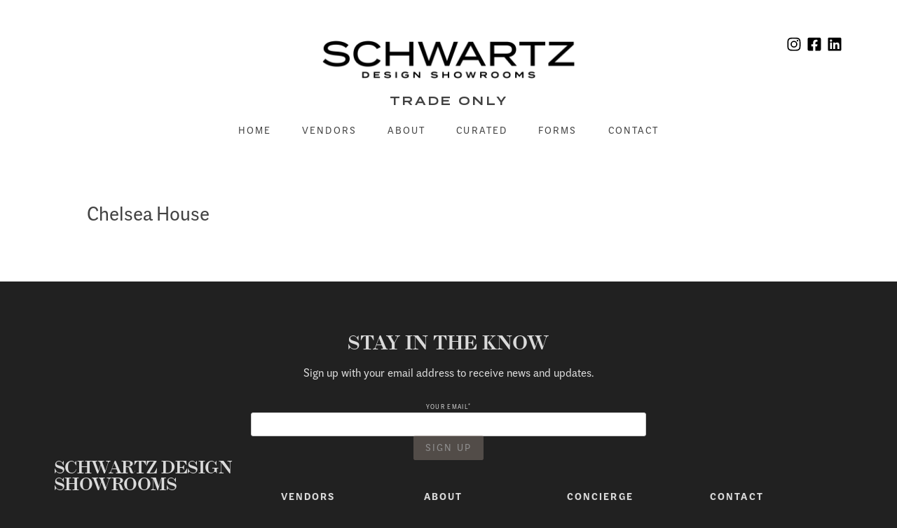

--- FILE ---
content_type: text/html; charset=UTF-8
request_url: https://schwartzdesignshowroom.com/vendors/chelsea-house/
body_size: 8424
content:
<!doctype html>
<html lang="en-US">

<head>
	<meta charset="UTF-8">
	<meta name="viewport" content="width=device-width, initial-scale=1">

	<link rel="apple-touch-icon" sizes="180x180" href="/favicons/apple-touch-icon.png">
	<link rel="icon" type="image/png" sizes="32x32" href="/favicons/favicon-32x32.png">
	<link rel="icon" type="image/png" sizes="16x16" href="/favicons/favicon-16x16.png">
	<link rel="manifest" href="/favicons/site.webmanifest">
	<link rel="mask-icon" href="/favicons/safari-pinned-tab.svg" color="#b5ada5">
	<meta name="msapplication-TileColor" content="#b5ada5">
	<meta name="msapplication-TileImage" content="/favicons/mstile-144x144.png">
	<meta name="theme-color" content="#ffffff">

	<link rel="profile" href="https://gmpg.org/xfn/11">

	<meta name='robots' content='index, follow, max-image-preview:large, max-snippet:-1, max-video-preview:-1' />

	<!-- This site is optimized with the Yoast SEO plugin v23.5 - https://yoast.com/wordpress/plugins/seo/ -->
	<title>Chelsea House - Schwartz Design Showrooms</title>
	<link rel="canonical" href="https://schwartzdesignshowroom.com/vendors/chelsea-house/" />
	<meta property="og:locale" content="en_US" />
	<meta property="og:type" content="article" />
	<meta property="og:title" content="Chelsea House - Schwartz Design Showrooms" />
	<meta property="og:url" content="https://schwartzdesignshowroom.com/vendors/chelsea-house/" />
	<meta property="og:site_name" content="Schwartz Design Showrooms" />
	<meta property="article:publisher" content="https://www.facebook.com/S-D-Showroom-1014942115291571/" />
	<meta property="article:modified_time" content="2025-07-30T19:33:37+00:00" />
	<script type="application/ld+json" class="yoast-schema-graph">{"@context":"https://schema.org","@graph":[{"@type":"WebPage","@id":"https://schwartzdesignshowroom.com/vendors/chelsea-house/","url":"https://schwartzdesignshowroom.com/vendors/chelsea-house/","name":"Chelsea House - Schwartz Design Showrooms","isPartOf":{"@id":"https://schwartzdesignshowroom.com/#website"},"datePublished":"2023-02-24T21:04:23+00:00","dateModified":"2025-07-30T19:33:37+00:00","breadcrumb":{"@id":"https://schwartzdesignshowroom.com/vendors/chelsea-house/#breadcrumb"},"inLanguage":"en-US","potentialAction":[{"@type":"ReadAction","target":["https://schwartzdesignshowroom.com/vendors/chelsea-house/"]}]},{"@type":"BreadcrumbList","@id":"https://schwartzdesignshowroom.com/vendors/chelsea-house/#breadcrumb","itemListElement":[{"@type":"ListItem","position":1,"name":"Home","item":"https://schwartzdesignshowroom.com/"},{"@type":"ListItem","position":2,"name":"Chelsea House"}]},{"@type":"WebSite","@id":"https://schwartzdesignshowroom.com/#website","url":"https://schwartzdesignshowroom.com/","name":"Schwartz Design Showrooms","description":"","publisher":{"@id":"https://schwartzdesignshowroom.com/#organization"},"potentialAction":[{"@type":"SearchAction","target":{"@type":"EntryPoint","urlTemplate":"https://schwartzdesignshowroom.com/?s={search_term_string}"},"query-input":{"@type":"PropertyValueSpecification","valueRequired":true,"valueName":"search_term_string"}}],"inLanguage":"en-US"},{"@type":"Organization","@id":"https://schwartzdesignshowroom.com/#organization","name":"Schwartz Design Showrooms","url":"https://schwartzdesignshowroom.com/","logo":{"@type":"ImageObject","inLanguage":"en-US","@id":"https://schwartzdesignshowroom.com/#/schema/logo/image/","url":"https://schwartzdesignshowroom.com/site/wp-content/uploads/2021/12/schwartz-design-showroom-logo-black.png","contentUrl":"https://schwartzdesignshowroom.com/site/wp-content/uploads/2021/12/schwartz-design-showroom-logo-black.png","width":1960,"height":357,"caption":"Schwartz Design Showrooms"},"image":{"@id":"https://schwartzdesignshowroom.com/#/schema/logo/image/"},"sameAs":["https://www.facebook.com/S-D-Showroom-1014942115291571/","http://instagram.com/schwartzdesignshowroom","https://linkedin.com/company/schwartzdesignshowroom"]}]}</script>
	<!-- / Yoast SEO plugin. -->


<link rel='dns-prefetch' href='//unpkg.com' />
<link rel='dns-prefetch' href='//www.googletagmanager.com' />
<link rel="alternate" type="application/rss+xml" title="Schwartz Design Showrooms &raquo; Feed" href="https://schwartzdesignshowroom.com/feed/" />
<link rel="alternate" type="application/rss+xml" title="Schwartz Design Showrooms &raquo; Comments Feed" href="https://schwartzdesignshowroom.com/comments/feed/" />
<script>
window._wpemojiSettings = {"baseUrl":"https:\/\/s.w.org\/images\/core\/emoji\/14.0.0\/72x72\/","ext":".png","svgUrl":"https:\/\/s.w.org\/images\/core\/emoji\/14.0.0\/svg\/","svgExt":".svg","source":{"concatemoji":"https:\/\/schwartzdesignshowroom.com\/site\/wp-includes\/js\/wp-emoji-release.min.js?ver=6.4.7"}};
/*! This file is auto-generated */
!function(i,n){var o,s,e;function c(e){try{var t={supportTests:e,timestamp:(new Date).valueOf()};sessionStorage.setItem(o,JSON.stringify(t))}catch(e){}}function p(e,t,n){e.clearRect(0,0,e.canvas.width,e.canvas.height),e.fillText(t,0,0);var t=new Uint32Array(e.getImageData(0,0,e.canvas.width,e.canvas.height).data),r=(e.clearRect(0,0,e.canvas.width,e.canvas.height),e.fillText(n,0,0),new Uint32Array(e.getImageData(0,0,e.canvas.width,e.canvas.height).data));return t.every(function(e,t){return e===r[t]})}function u(e,t,n){switch(t){case"flag":return n(e,"\ud83c\udff3\ufe0f\u200d\u26a7\ufe0f","\ud83c\udff3\ufe0f\u200b\u26a7\ufe0f")?!1:!n(e,"\ud83c\uddfa\ud83c\uddf3","\ud83c\uddfa\u200b\ud83c\uddf3")&&!n(e,"\ud83c\udff4\udb40\udc67\udb40\udc62\udb40\udc65\udb40\udc6e\udb40\udc67\udb40\udc7f","\ud83c\udff4\u200b\udb40\udc67\u200b\udb40\udc62\u200b\udb40\udc65\u200b\udb40\udc6e\u200b\udb40\udc67\u200b\udb40\udc7f");case"emoji":return!n(e,"\ud83e\udef1\ud83c\udffb\u200d\ud83e\udef2\ud83c\udfff","\ud83e\udef1\ud83c\udffb\u200b\ud83e\udef2\ud83c\udfff")}return!1}function f(e,t,n){var r="undefined"!=typeof WorkerGlobalScope&&self instanceof WorkerGlobalScope?new OffscreenCanvas(300,150):i.createElement("canvas"),a=r.getContext("2d",{willReadFrequently:!0}),o=(a.textBaseline="top",a.font="600 32px Arial",{});return e.forEach(function(e){o[e]=t(a,e,n)}),o}function t(e){var t=i.createElement("script");t.src=e,t.defer=!0,i.head.appendChild(t)}"undefined"!=typeof Promise&&(o="wpEmojiSettingsSupports",s=["flag","emoji"],n.supports={everything:!0,everythingExceptFlag:!0},e=new Promise(function(e){i.addEventListener("DOMContentLoaded",e,{once:!0})}),new Promise(function(t){var n=function(){try{var e=JSON.parse(sessionStorage.getItem(o));if("object"==typeof e&&"number"==typeof e.timestamp&&(new Date).valueOf()<e.timestamp+604800&&"object"==typeof e.supportTests)return e.supportTests}catch(e){}return null}();if(!n){if("undefined"!=typeof Worker&&"undefined"!=typeof OffscreenCanvas&&"undefined"!=typeof URL&&URL.createObjectURL&&"undefined"!=typeof Blob)try{var e="postMessage("+f.toString()+"("+[JSON.stringify(s),u.toString(),p.toString()].join(",")+"));",r=new Blob([e],{type:"text/javascript"}),a=new Worker(URL.createObjectURL(r),{name:"wpTestEmojiSupports"});return void(a.onmessage=function(e){c(n=e.data),a.terminate(),t(n)})}catch(e){}c(n=f(s,u,p))}t(n)}).then(function(e){for(var t in e)n.supports[t]=e[t],n.supports.everything=n.supports.everything&&n.supports[t],"flag"!==t&&(n.supports.everythingExceptFlag=n.supports.everythingExceptFlag&&n.supports[t]);n.supports.everythingExceptFlag=n.supports.everythingExceptFlag&&!n.supports.flag,n.DOMReady=!1,n.readyCallback=function(){n.DOMReady=!0}}).then(function(){return e}).then(function(){var e;n.supports.everything||(n.readyCallback(),(e=n.source||{}).concatemoji?t(e.concatemoji):e.wpemoji&&e.twemoji&&(t(e.twemoji),t(e.wpemoji)))}))}((window,document),window._wpemojiSettings);
</script>
<style id='wp-emoji-styles-inline-css'>

	img.wp-smiley, img.emoji {
		display: inline !important;
		border: none !important;
		box-shadow: none !important;
		height: 1em !important;
		width: 1em !important;
		margin: 0 0.07em !important;
		vertical-align: -0.1em !important;
		background: none !important;
		padding: 0 !important;
	}
</style>
<link rel='stylesheet' id='wp-block-library-css' href='https://schwartzdesignshowroom.com/site/wp-includes/css/dist/block-library/style.min.css?ver=6.4.7' media='all' />
<style id='classic-theme-styles-inline-css'>
/*! This file is auto-generated */
.wp-block-button__link{color:#fff;background-color:#32373c;border-radius:9999px;box-shadow:none;text-decoration:none;padding:calc(.667em + 2px) calc(1.333em + 2px);font-size:1.125em}.wp-block-file__button{background:#32373c;color:#fff;text-decoration:none}
</style>
<style id='global-styles-inline-css'>
body{--wp--preset--color--black: #000000;--wp--preset--color--cyan-bluish-gray: #abb8c3;--wp--preset--color--white: #ffffff;--wp--preset--color--pale-pink: #f78da7;--wp--preset--color--vivid-red: #cf2e2e;--wp--preset--color--luminous-vivid-orange: #ff6900;--wp--preset--color--luminous-vivid-amber: #fcb900;--wp--preset--color--light-green-cyan: #7bdcb5;--wp--preset--color--vivid-green-cyan: #00d084;--wp--preset--color--pale-cyan-blue: #8ed1fc;--wp--preset--color--vivid-cyan-blue: #0693e3;--wp--preset--color--vivid-purple: #9b51e0;--wp--preset--gradient--vivid-cyan-blue-to-vivid-purple: linear-gradient(135deg,rgba(6,147,227,1) 0%,rgb(155,81,224) 100%);--wp--preset--gradient--light-green-cyan-to-vivid-green-cyan: linear-gradient(135deg,rgb(122,220,180) 0%,rgb(0,208,130) 100%);--wp--preset--gradient--luminous-vivid-amber-to-luminous-vivid-orange: linear-gradient(135deg,rgba(252,185,0,1) 0%,rgba(255,105,0,1) 100%);--wp--preset--gradient--luminous-vivid-orange-to-vivid-red: linear-gradient(135deg,rgba(255,105,0,1) 0%,rgb(207,46,46) 100%);--wp--preset--gradient--very-light-gray-to-cyan-bluish-gray: linear-gradient(135deg,rgb(238,238,238) 0%,rgb(169,184,195) 100%);--wp--preset--gradient--cool-to-warm-spectrum: linear-gradient(135deg,rgb(74,234,220) 0%,rgb(151,120,209) 20%,rgb(207,42,186) 40%,rgb(238,44,130) 60%,rgb(251,105,98) 80%,rgb(254,248,76) 100%);--wp--preset--gradient--blush-light-purple: linear-gradient(135deg,rgb(255,206,236) 0%,rgb(152,150,240) 100%);--wp--preset--gradient--blush-bordeaux: linear-gradient(135deg,rgb(254,205,165) 0%,rgb(254,45,45) 50%,rgb(107,0,62) 100%);--wp--preset--gradient--luminous-dusk: linear-gradient(135deg,rgb(255,203,112) 0%,rgb(199,81,192) 50%,rgb(65,88,208) 100%);--wp--preset--gradient--pale-ocean: linear-gradient(135deg,rgb(255,245,203) 0%,rgb(182,227,212) 50%,rgb(51,167,181) 100%);--wp--preset--gradient--electric-grass: linear-gradient(135deg,rgb(202,248,128) 0%,rgb(113,206,126) 100%);--wp--preset--gradient--midnight: linear-gradient(135deg,rgb(2,3,129) 0%,rgb(40,116,252) 100%);--wp--preset--font-size--small: 13px;--wp--preset--font-size--medium: 20px;--wp--preset--font-size--large: 36px;--wp--preset--font-size--x-large: 42px;--wp--preset--spacing--20: 0.44rem;--wp--preset--spacing--30: 0.67rem;--wp--preset--spacing--40: 1rem;--wp--preset--spacing--50: 1.5rem;--wp--preset--spacing--60: 2.25rem;--wp--preset--spacing--70: 3.38rem;--wp--preset--spacing--80: 5.06rem;--wp--preset--shadow--natural: 6px 6px 9px rgba(0, 0, 0, 0.2);--wp--preset--shadow--deep: 12px 12px 50px rgba(0, 0, 0, 0.4);--wp--preset--shadow--sharp: 6px 6px 0px rgba(0, 0, 0, 0.2);--wp--preset--shadow--outlined: 6px 6px 0px -3px rgba(255, 255, 255, 1), 6px 6px rgba(0, 0, 0, 1);--wp--preset--shadow--crisp: 6px 6px 0px rgba(0, 0, 0, 1);}:where(.is-layout-flex){gap: 0.5em;}:where(.is-layout-grid){gap: 0.5em;}body .is-layout-flow > .alignleft{float: left;margin-inline-start: 0;margin-inline-end: 2em;}body .is-layout-flow > .alignright{float: right;margin-inline-start: 2em;margin-inline-end: 0;}body .is-layout-flow > .aligncenter{margin-left: auto !important;margin-right: auto !important;}body .is-layout-constrained > .alignleft{float: left;margin-inline-start: 0;margin-inline-end: 2em;}body .is-layout-constrained > .alignright{float: right;margin-inline-start: 2em;margin-inline-end: 0;}body .is-layout-constrained > .aligncenter{margin-left: auto !important;margin-right: auto !important;}body .is-layout-constrained > :where(:not(.alignleft):not(.alignright):not(.alignfull)){max-width: var(--wp--style--global--content-size);margin-left: auto !important;margin-right: auto !important;}body .is-layout-constrained > .alignwide{max-width: var(--wp--style--global--wide-size);}body .is-layout-flex{display: flex;}body .is-layout-flex{flex-wrap: wrap;align-items: center;}body .is-layout-flex > *{margin: 0;}body .is-layout-grid{display: grid;}body .is-layout-grid > *{margin: 0;}:where(.wp-block-columns.is-layout-flex){gap: 2em;}:where(.wp-block-columns.is-layout-grid){gap: 2em;}:where(.wp-block-post-template.is-layout-flex){gap: 1.25em;}:where(.wp-block-post-template.is-layout-grid){gap: 1.25em;}.has-black-color{color: var(--wp--preset--color--black) !important;}.has-cyan-bluish-gray-color{color: var(--wp--preset--color--cyan-bluish-gray) !important;}.has-white-color{color: var(--wp--preset--color--white) !important;}.has-pale-pink-color{color: var(--wp--preset--color--pale-pink) !important;}.has-vivid-red-color{color: var(--wp--preset--color--vivid-red) !important;}.has-luminous-vivid-orange-color{color: var(--wp--preset--color--luminous-vivid-orange) !important;}.has-luminous-vivid-amber-color{color: var(--wp--preset--color--luminous-vivid-amber) !important;}.has-light-green-cyan-color{color: var(--wp--preset--color--light-green-cyan) !important;}.has-vivid-green-cyan-color{color: var(--wp--preset--color--vivid-green-cyan) !important;}.has-pale-cyan-blue-color{color: var(--wp--preset--color--pale-cyan-blue) !important;}.has-vivid-cyan-blue-color{color: var(--wp--preset--color--vivid-cyan-blue) !important;}.has-vivid-purple-color{color: var(--wp--preset--color--vivid-purple) !important;}.has-black-background-color{background-color: var(--wp--preset--color--black) !important;}.has-cyan-bluish-gray-background-color{background-color: var(--wp--preset--color--cyan-bluish-gray) !important;}.has-white-background-color{background-color: var(--wp--preset--color--white) !important;}.has-pale-pink-background-color{background-color: var(--wp--preset--color--pale-pink) !important;}.has-vivid-red-background-color{background-color: var(--wp--preset--color--vivid-red) !important;}.has-luminous-vivid-orange-background-color{background-color: var(--wp--preset--color--luminous-vivid-orange) !important;}.has-luminous-vivid-amber-background-color{background-color: var(--wp--preset--color--luminous-vivid-amber) !important;}.has-light-green-cyan-background-color{background-color: var(--wp--preset--color--light-green-cyan) !important;}.has-vivid-green-cyan-background-color{background-color: var(--wp--preset--color--vivid-green-cyan) !important;}.has-pale-cyan-blue-background-color{background-color: var(--wp--preset--color--pale-cyan-blue) !important;}.has-vivid-cyan-blue-background-color{background-color: var(--wp--preset--color--vivid-cyan-blue) !important;}.has-vivid-purple-background-color{background-color: var(--wp--preset--color--vivid-purple) !important;}.has-black-border-color{border-color: var(--wp--preset--color--black) !important;}.has-cyan-bluish-gray-border-color{border-color: var(--wp--preset--color--cyan-bluish-gray) !important;}.has-white-border-color{border-color: var(--wp--preset--color--white) !important;}.has-pale-pink-border-color{border-color: var(--wp--preset--color--pale-pink) !important;}.has-vivid-red-border-color{border-color: var(--wp--preset--color--vivid-red) !important;}.has-luminous-vivid-orange-border-color{border-color: var(--wp--preset--color--luminous-vivid-orange) !important;}.has-luminous-vivid-amber-border-color{border-color: var(--wp--preset--color--luminous-vivid-amber) !important;}.has-light-green-cyan-border-color{border-color: var(--wp--preset--color--light-green-cyan) !important;}.has-vivid-green-cyan-border-color{border-color: var(--wp--preset--color--vivid-green-cyan) !important;}.has-pale-cyan-blue-border-color{border-color: var(--wp--preset--color--pale-cyan-blue) !important;}.has-vivid-cyan-blue-border-color{border-color: var(--wp--preset--color--vivid-cyan-blue) !important;}.has-vivid-purple-border-color{border-color: var(--wp--preset--color--vivid-purple) !important;}.has-vivid-cyan-blue-to-vivid-purple-gradient-background{background: var(--wp--preset--gradient--vivid-cyan-blue-to-vivid-purple) !important;}.has-light-green-cyan-to-vivid-green-cyan-gradient-background{background: var(--wp--preset--gradient--light-green-cyan-to-vivid-green-cyan) !important;}.has-luminous-vivid-amber-to-luminous-vivid-orange-gradient-background{background: var(--wp--preset--gradient--luminous-vivid-amber-to-luminous-vivid-orange) !important;}.has-luminous-vivid-orange-to-vivid-red-gradient-background{background: var(--wp--preset--gradient--luminous-vivid-orange-to-vivid-red) !important;}.has-very-light-gray-to-cyan-bluish-gray-gradient-background{background: var(--wp--preset--gradient--very-light-gray-to-cyan-bluish-gray) !important;}.has-cool-to-warm-spectrum-gradient-background{background: var(--wp--preset--gradient--cool-to-warm-spectrum) !important;}.has-blush-light-purple-gradient-background{background: var(--wp--preset--gradient--blush-light-purple) !important;}.has-blush-bordeaux-gradient-background{background: var(--wp--preset--gradient--blush-bordeaux) !important;}.has-luminous-dusk-gradient-background{background: var(--wp--preset--gradient--luminous-dusk) !important;}.has-pale-ocean-gradient-background{background: var(--wp--preset--gradient--pale-ocean) !important;}.has-electric-grass-gradient-background{background: var(--wp--preset--gradient--electric-grass) !important;}.has-midnight-gradient-background{background: var(--wp--preset--gradient--midnight) !important;}.has-small-font-size{font-size: var(--wp--preset--font-size--small) !important;}.has-medium-font-size{font-size: var(--wp--preset--font-size--medium) !important;}.has-large-font-size{font-size: var(--wp--preset--font-size--large) !important;}.has-x-large-font-size{font-size: var(--wp--preset--font-size--x-large) !important;}
.wp-block-navigation a:where(:not(.wp-element-button)){color: inherit;}
:where(.wp-block-post-template.is-layout-flex){gap: 1.25em;}:where(.wp-block-post-template.is-layout-grid){gap: 1.25em;}
:where(.wp-block-columns.is-layout-flex){gap: 2em;}:where(.wp-block-columns.is-layout-grid){gap: 2em;}
.wp-block-pullquote{font-size: 1.5em;line-height: 1.6;}
</style>
<link rel='stylesheet' id='contact-form-7-css' href='https://schwartzdesignshowroom.com/site/wp-content/plugins/contact-form-7/includes/css/styles.css?ver=5.9.8' media='all' />
<link rel='stylesheet' id='sdshowroom-style-css' href='https://schwartzdesignshowroom.com/site/wp-content/themes/sds-wp_theme/style.css?ver=1.72' media='all' />
<link rel='stylesheet' id='cloudinary-style-css' href='https://unpkg.com/cloudinary-video-player/dist/cld-video-player.min.css?ver=6.4.7' media='all' />

<!-- Google tag (gtag.js) snippet added by Site Kit -->
<!-- Google Analytics snippet added by Site Kit -->
<script src="https://www.googletagmanager.com/gtag/js?id=GT-NM2C8JJV" id="google_gtagjs-js" async></script>
<script id="google_gtagjs-js-after">
window.dataLayer = window.dataLayer || [];function gtag(){dataLayer.push(arguments);}
gtag("set","linker",{"domains":["schwartzdesignshowroom.com"]});
gtag("js", new Date());
gtag("set", "developer_id.dZTNiMT", true);
gtag("config", "GT-NM2C8JJV");
 window._googlesitekit = window._googlesitekit || {}; window._googlesitekit.throttledEvents = []; window._googlesitekit.gtagEvent = (name, data) => { var key = JSON.stringify( { name, data } ); if ( !! window._googlesitekit.throttledEvents[ key ] ) { return; } window._googlesitekit.throttledEvents[ key ] = true; setTimeout( () => { delete window._googlesitekit.throttledEvents[ key ]; }, 5 ); gtag( "event", name, { ...data, event_source: "site-kit" } ); };
</script>
<link rel="https://api.w.org/" href="https://schwartzdesignshowroom.com/wp-json/" /><link rel="alternate" type="application/json" href="https://schwartzdesignshowroom.com/wp-json/wp/v2/sds_vendors/568" /><link rel="EditURI" type="application/rsd+xml" title="RSD" href="https://schwartzdesignshowroom.com/site/xmlrpc.php?rsd" />
<meta name="generator" content="WordPress 6.4.7" />
<link rel='shortlink' href='https://schwartzdesignshowroom.com/?p=568' />
<link rel="alternate" type="application/json+oembed" href="https://schwartzdesignshowroom.com/wp-json/oembed/1.0/embed?url=https%3A%2F%2Fschwartzdesignshowroom.com%2Fvendors%2Fchelsea-house%2F" />
<link rel="alternate" type="text/xml+oembed" href="https://schwartzdesignshowroom.com/wp-json/oembed/1.0/embed?url=https%3A%2F%2Fschwartzdesignshowroom.com%2Fvendors%2Fchelsea-house%2F&#038;format=xml" />
<meta name="generator" content="Site Kit by Google 1.163.0" /><!-- Instagram Feed CSS -->
<style type="text/css">
#sb_instagram { height: auto; }
.sb_instagram_header { display: none; }
#sbi_load { display: none; }
</style>
</head>

<body class="sds_vendors-template-default single single-sds_vendors postid-568 wp-custom-logo no-sidebar">


<div id="page" class="site">
	<a class="skip-link screen-reader-text" href="#primary">Skip to content</a>

	<header id="masthead" class="site-header">
		<a href="https://schwartzdesignshowroom.com/" class="custom-logo-link" rel="home"><img width="1960" height="357" src="https://schwartzdesignshowroom.com/site/wp-content/uploads/2021/12/schwartz-design-showroom-logo-black.png" class="custom-logo" alt="Schwartz Design Showroom logo" decoding="async" fetchpriority="high" srcset="https://schwartzdesignshowroom.com/site/wp-content/uploads/2021/12/schwartz-design-showroom-logo-black.png 1960w, https://schwartzdesignshowroom.com/site/wp-content/uploads/2021/12/schwartz-design-showroom-logo-black-300x55.png 300w, https://schwartzdesignshowroom.com/site/wp-content/uploads/2021/12/schwartz-design-showroom-logo-black-1024x187.png 1024w, https://schwartzdesignshowroom.com/site/wp-content/uploads/2021/12/schwartz-design-showroom-logo-black-120x22.png 120w, https://schwartzdesignshowroom.com/site/wp-content/uploads/2021/12/schwartz-design-showroom-logo-black-768x140.png 768w, https://schwartzdesignshowroom.com/site/wp-content/uploads/2021/12/schwartz-design-showroom-logo-black-1536x280.png 1536w" sizes="(max-width: 1960px) 100vw, 1960px" /></a>		<p class="trade-only">Trade only</p>

		
		<div class="social-links">
    <ul class="social-links-list">
        <li>
            <a title="Schwartz Design Showroom on Instagram" href="https://www.instagram.com/schwartzdesignshowroom" target="_blank">
                <svg role="img" aria-label="the Instagram icon">
                    <use xlink:href="https://schwartzdesignshowroom.com/site/wp-content/themes/sds-wp_theme/inc/images/sds-sprites-social.svg#instagram"></use>
                </svg>
            </a>
        </li>

        <li>
            <a title="Schwartz Design Showroom on Facebook" href="https://www.facebook.com/S-D-Showroom-1014942115291571/" target="_blank">
                <svg role="img" aria-label="the Facebook icon">
                    <use xlink:href="https://schwartzdesignshowroom.com/site/wp-content/themes/sds-wp_theme/inc/images/sds-sprites-social.svg#facebook"></use>
                </svg>
            </a>
        </li>

        <li>
            <a title="Schwartz Design Showroom on LinkedIn" href="https://linkedin.com/company/schwartzdesignshowroom" target="_blank">
                <svg role="img" aria-label="the LinkedIn icon">
                    <title>Schwartz Design Showroom on LinkedIn</title>
                    <use xlink:href="https://schwartzdesignshowroom.com/site/wp-content/themes/sds-wp_theme/inc/images/sds-sprites-social.svg#linkedin"></use>
                </svg>
            </a>
        </li>
    </ul>
</div>
		<div id="site-navigation" class="state">
    <button class="menu-toggle" aria-controls="main-nav" aria-expanded="false">
        <i class="icon"></i>
        Menu    </button>
    <div class="mobile-menu">
        <nav id="main-nav" class="site-nav" aria-label="Main Navigation"><ul id="main-nav-list" class="nav-list"><li class="menu-item"><a href="/">Home</a></li>
<li class="menu-item menu-item-has-children"><button type="button" class="sub-menu-title" aria-expanded="false">Vendors</button>
<ul class="sub-menu">
<li class="menu-item"><a href="https://schwartzdesignshowroom.com/vendor-category/outdoor/">Outdoor</a></li>
<li class="menu-item current-sds_vendors-ancestor current-menu-parent current-sds_vendors-parent"><a href="https://schwartzdesignshowroom.com/vendor-category/furniture/">Furniture</a></li>
<li class="menu-item current-sds_vendors-ancestor current-menu-parent current-sds_vendors-parent"><a href="https://schwartzdesignshowroom.com/vendor-category/lighting/">Lighting</a></li>
<li class="menu-item"><a href="https://schwartzdesignshowroom.com/vendor-category/hardware/">Hardware</a></li>
<li class="menu-item"><a href="https://schwartzdesignshowroom.com/vendor-category/art/">Art</a></li>
<li class="menu-item"><a href="https://schwartzdesignshowroom.com/vendor-category/textiles-wallcoverings/">Textiles &amp; Wallcoverings</a></li>
<li class="menu-item current-sds_vendors-ancestor current-menu-parent current-sds_vendors-parent"><a href="https://schwartzdesignshowroom.com/vendor-category/accessories-rugs/">Accessories &amp; Rugs</a></li>
<li class="menu-item"><a href="https://schwartzdesignshowroom.com/shifman-mattresses/">Shifman Mattresses</a></li>
</ul>
</li>
<li class="menu-item menu-item-has-children"><button type="button" class="sub-menu-title" aria-expanded="false">About</button>
<ul class="sub-menu">
<li class="menu-item"><a href="https://schwartzdesignshowroom.com/our-story/">About SD Showroom</a></li>
<li class="menu-item"><a href="https://schwartzdesignshowroom.com/team/">Meet The Team</a></li>
<li class="menu-item"><a href="https://schwartzdesignshowroom.com/showrooms-services/">Showrooms + Services</a></li>
</ul>
</li>
<li class="menu-item"><a href="https://schwartzdesignshowroom.com/category/curated/">Curated</a></li>
<li class="menu-item menu-item-has-children"><button type="button" class="sub-menu-title" aria-expanded="false">Forms</button>
<ul class="sub-menu">
<li class="menu-item"><a href="https://schwartzdesignshowroom.com/site/wp-content/uploads/2025/08/sds-designer-packet-250821.pdf">Designer Packet</a></li>
<li class="menu-item"><a href="https://schwartzdesignshowroom.com/site/wp-content/uploads/2024/07/sds-credit-card-authorization.pdf">Credit Card Authorization</a></li>
<li class="menu-item"><a href="https://schwartzdesignshowroom.com/damage-claim/">Damage Claim</a></li>
</ul>
</li>
<li class="menu-item"><a href="https://schwartzdesignshowroom.com/contact/">Contact</a></li>
</ul></nav>
        <div class="social-links">
    <ul class="social-links-list">
        <li>
            <a title="Schwartz Design Showroom on Instagram" href="https://www.instagram.com/schwartzdesignshowroom" target="_blank">
                <svg role="img" aria-label="the Instagram icon">
                    <use xlink:href="https://schwartzdesignshowroom.com/site/wp-content/themes/sds-wp_theme/inc/images/sds-sprites-social.svg#instagram"></use>
                </svg>
            </a>
        </li>

        <li>
            <a title="Schwartz Design Showroom on Facebook" href="https://www.facebook.com/S-D-Showroom-1014942115291571/" target="_blank">
                <svg role="img" aria-label="the Facebook icon">
                    <use xlink:href="https://schwartzdesignshowroom.com/site/wp-content/themes/sds-wp_theme/inc/images/sds-sprites-social.svg#facebook"></use>
                </svg>
            </a>
        </li>

        <li>
            <a title="Schwartz Design Showroom on LinkedIn" href="https://linkedin.com/company/schwartzdesignshowroom" target="_blank">
                <svg role="img" aria-label="the LinkedIn icon">
                    <title>Schwartz Design Showroom on LinkedIn</title>
                    <use xlink:href="https://schwartzdesignshowroom.com/site/wp-content/themes/sds-wp_theme/inc/images/sds-sprites-social.svg#linkedin"></use>
                </svg>
            </a>
        </li>
    </ul>
</div>    
    </div>
</div>	</header>
	<main id="primary" class="site-main">

		
<article id="post-568" class="post-568 sds_vendors type-sds_vendors status-publish hentry sds_vendors_category-furniture sds_vendors_category-lighting sds_vendors_category-accessories-rugs">
	<header class="entry-header">
		
					<div class="category-title">
					
			</div>

			<h1 class="entry-title">Chelsea House</h1>	</header>

	<div class="entry-content">
			</div>
</article>

	</main>


	<footer id="terminus" class="site-footer">
		<div id="newsletter">
			<h4>Stay in The Know</h4>
			<p>Sign up with your email address to receive news and updates.</p>
			
<div class="wpcf7 no-js" id="wpcf7-f33255-o1" lang="en-US" dir="ltr">
<div class="screen-reader-response"><p role="status" aria-live="polite" aria-atomic="true"></p> <ul></ul></div>
<form action="/vendors/chelsea-house/#wpcf7-f33255-o1" method="post" class="wpcf7-form init" aria-label="Contact form" novalidate="novalidate" data-status="init">
<div style="display: none;">
<input type="hidden" name="_wpcf7" value="33255" />
<input type="hidden" name="_wpcf7_version" value="5.9.8" />
<input type="hidden" name="_wpcf7_locale" value="en_US" />
<input type="hidden" name="_wpcf7_unit_tag" value="wpcf7-f33255-o1" />
<input type="hidden" name="_wpcf7_container_post" value="0" />
<input type="hidden" name="_wpcf7_posted_data_hash" value="" />
</div>
<p><label>Your email<sup class="req">*</sup></label><span class="wpcf7-form-control-wrap" data-name="your-email"><input size="40" maxlength="400" class="wpcf7-form-control wpcf7-email wpcf7-validates-as-required wpcf7-text wpcf7-validates-as-email" autocomplete="email" aria-required="true" aria-invalid="false" value="" type="email" name="your-email" /></span>
</p>
<p><div class="cf7-cf-turnstile" style="margin-top: 0px; margin-bottom: -15px;"> <div id="cf-turnstile-cf7-219329937" class="cf-turnstile" data-callback="turnstileCF7Callback" data-sitekey="0x4AAAAAAAKCrHTaxRXq6fgG" data-theme="dark" data-language="auto" data-size="compact" data-retry="auto" data-retry-interval="1000" data-action="contact-form-7" data-appearance="interaction-only"></div> <style>.wpcf7-submit { pointer-events: none; opacity: 0.5; }</style> <script>document.addEventListener("DOMContentLoaded", function() { setTimeout(function(){ var e=document.getElementById("cf-turnstile-cf7-219329937"); e&&!e.innerHTML.trim()&&(turnstile.remove("#cf-turnstile-cf7-219329937"), turnstile.render("#cf-turnstile-cf7-219329937", {sitekey:"0x4AAAAAAAKCrHTaxRXq6fgG"})); }, 0); });</script> <style>#cf-turnstile-cf7-219329937 iframe { margin-bottom: 15px; }</style> <script>document.addEventListener("DOMContentLoaded",function(){document.querySelectorAll('.wpcf7-form').forEach(function(e){e.addEventListener('submit',function(){if(document.getElementById('cf-turnstile-cf7-219329937')){setTimeout(function(){turnstile.reset('#cf-turnstile-cf7-219329937');},1000)}})})});</script> </div>
</p>
<p><input class="wpcf7-form-control wpcf7-submit has-spinner" type="submit" value="Sign Up" />
</p><p style="display: none !important;" class="akismet-fields-container" data-prefix="_wpcf7_ak_"><label>&#916;<textarea name="_wpcf7_ak_hp_textarea" cols="45" rows="8" maxlength="100"></textarea></label><input type="hidden" id="ak_js_1" name="_wpcf7_ak_js" value="240"/><script>document.getElementById( "ak_js_1" ).setAttribute( "value", ( new Date() ).getTime() );</script></p><div class="wpcf7-response-output" aria-hidden="true"></div>
</form>
</div>
		</div>
		<section id="terminus-columns">
			<div class="grid-area-locations">
				<section id="brand-locations">
    <h2 class="site-title">Schwartz Design Showrooms</h2>

                <div class="brand-location">
                <h3 class="location-title">Schwartz Edison . NJ</h3>
                <p class="location-address">80 Fulton Street<br />Edison, NJ 08817</p>
                <a class="location-phone" href="tel:+17322050291">732.205.0291</a>
            </div>
                        <div class="brand-location">
                <h3 class="location-title">Schwartz Peapack . NJ</h3>
                <p class="location-address">3 School Street<br />Peapack, NJ 07977</p>
                <a class="location-phone" href="tel:+17327696744">732.769.6744</a>
            </div>
                        <div class="brand-location">
                <h3 class="location-title">Schwartz Stamford . CT</h3>
                <p class="location-address">330 Fairfield Avenue<br />Stamford, CT 06902</p>
                <a class="location-phone" href="tel:+12038170433">203.817.0433</a>
            </div>
            </section>			</div>
			<div class="grid-area-nav-footer">
				<nav id="footer-navigation-container">

    <div class="menu-footer-menu-container"><ul id="footer-menu" class="menu"><li id="menu-item-1094" class="menu-item menu-item-type-custom menu-item-object-custom menu-item-has-children menu-item-1094"><a href="#">Vendors</a>
<ul class="sub-menu">
	<li id="menu-item-14350" class="menu-item menu-item-type-taxonomy menu-item-object-sds_vendors_category menu-item-14350"><a href="https://schwartzdesignshowroom.com/vendor-category/outdoor/">Outdoor</a></li>
	<li id="menu-item-1097" class="menu-item menu-item-type-taxonomy menu-item-object-sds_vendors_category current-sds_vendors-ancestor current-menu-parent current-sds_vendors-parent menu-item-1097"><a href="https://schwartzdesignshowroom.com/vendor-category/furniture/">Furniture</a></li>
	<li id="menu-item-1099" class="menu-item menu-item-type-taxonomy menu-item-object-sds_vendors_category current-sds_vendors-ancestor current-menu-parent current-sds_vendors-parent menu-item-1099"><a href="https://schwartzdesignshowroom.com/vendor-category/lighting/">Lighting</a></li>
	<li id="menu-item-1098" class="menu-item menu-item-type-taxonomy menu-item-object-sds_vendors_category menu-item-1098"><a href="https://schwartzdesignshowroom.com/vendor-category/hardware/">Hardware</a></li>
	<li id="menu-item-1096" class="menu-item menu-item-type-taxonomy menu-item-object-sds_vendors_category menu-item-1096"><a href="https://schwartzdesignshowroom.com/vendor-category/art/">Art</a></li>
	<li id="menu-item-1100" class="menu-item menu-item-type-taxonomy menu-item-object-sds_vendors_category menu-item-1100"><a href="https://schwartzdesignshowroom.com/vendor-category/textiles-wallcoverings/">Textiles &amp; Wallcoverings</a></li>
	<li id="menu-item-1095" class="menu-item menu-item-type-taxonomy menu-item-object-sds_vendors_category current-sds_vendors-ancestor current-menu-parent current-sds_vendors-parent menu-item-1095"><a href="https://schwartzdesignshowroom.com/vendor-category/accessories-rugs/">Accessories &amp; Rugs</a></li>
	<li id="menu-item-33838" class="menu-item menu-item-type-post_type menu-item-object-page menu-item-33838"><a href="https://schwartzdesignshowroom.com/shifman-mattresses/">Shifman Mattresses</a></li>
</ul>
</li>
<li id="menu-item-1072" class="menu-item menu-item-type-custom menu-item-object-custom menu-item-has-children menu-item-1072"><a href="#">About</a>
<ul class="sub-menu">
	<li id="menu-item-1080" class="menu-item menu-item-type-post_type menu-item-object-page menu-item-1080"><a href="https://schwartzdesignshowroom.com/our-story/">About SD Showroom</a></li>
	<li id="menu-item-1082" class="menu-item menu-item-type-post_type menu-item-object-page menu-item-1082"><a href="https://schwartzdesignshowroom.com/showrooms-services/">Showrooms + Services</a></li>
	<li id="menu-item-1414" class="menu-item menu-item-type-taxonomy menu-item-object-category menu-item-1414"><a href="https://schwartzdesignshowroom.com/category/press/">Press</a></li>
</ul>
</li>
<li id="menu-item-1073" class="menu-item menu-item-type-custom menu-item-object-custom menu-item-has-children menu-item-1073"><a href="#">Concierge</a>
<ul class="sub-menu">
	<li id="menu-item-1078" class="menu-item menu-item-type-post_type menu-item-object-page menu-item-1078"><a href="https://schwartzdesignshowroom.com/designer-loyalty-program/">Designer Loyalty Program</a></li>
	<li id="menu-item-1079" class="menu-item menu-item-type-post_type menu-item-object-page menu-item-1079"><a href="https://schwartzdesignshowroom.com/policies-procedures/">Policies &#038; Procedures</a></li>
	<li id="menu-item-33112" class="menu-item menu-item-type-custom menu-item-object-custom menu-item-33112"><a href="https://schwartzdesignshowroom.com/site/wp-content/uploads/2024/10/sds-designer-packet-241002.pdf">Designer Packet</a></li>
	<li id="menu-item-33114" class="menu-item menu-item-type-custom menu-item-object-custom menu-item-33114"><a href="https://schwartzdesignshowroom.com/site/wp-content/uploads/2024/07/sds-credit-card-authorization.pdf">CC Authorization</a></li>
	<li id="menu-item-14679" class="menu-item menu-item-type-post_type menu-item-object-page menu-item-14679"><a href="https://schwartzdesignshowroom.com/damage-claim/">Damage Claim</a></li>
</ul>
</li>
<li id="menu-item-1074" class="menu-item menu-item-type-custom menu-item-object-custom menu-item-has-children menu-item-1074"><a href="#">Contact</a>
<ul class="sub-menu">
	<li id="menu-item-1417" class="menu-item menu-item-type-post_type menu-item-object-page menu-item-1417"><a href="https://schwartzdesignshowroom.com/contact/">Contact</a></li>
</ul>
</li>
</ul></div></nav>			</div>
		</section>

		<div id="brand-connect">
			<div class="social-links">
    <ul class="social-links-list">
        <li>
            <a title="Schwartz Design Showroom on Instagram" href="https://www.instagram.com/schwartzdesignshowroom" target="_blank">
                <svg role="img" aria-label="the Instagram icon">
                    <use xlink:href="https://schwartzdesignshowroom.com/site/wp-content/themes/sds-wp_theme/inc/images/sds-sprites-social.svg#instagram"></use>
                </svg>
            </a>
        </li>

        <li>
            <a title="Schwartz Design Showroom on Facebook" href="https://www.facebook.com/S-D-Showroom-1014942115291571/" target="_blank">
                <svg role="img" aria-label="the Facebook icon">
                    <use xlink:href="https://schwartzdesignshowroom.com/site/wp-content/themes/sds-wp_theme/inc/images/sds-sprites-social.svg#facebook"></use>
                </svg>
            </a>
        </li>

        <li>
            <a title="Schwartz Design Showroom on LinkedIn" href="https://linkedin.com/company/schwartzdesignshowroom" target="_blank">
                <svg role="img" aria-label="the LinkedIn icon">
                    <title>Schwartz Design Showroom on LinkedIn</title>
                    <use xlink:href="https://schwartzdesignshowroom.com/site/wp-content/themes/sds-wp_theme/inc/images/sds-sprites-social.svg#linkedin"></use>
                </svg>
            </a>
        </li>
    </ul>
</div>		</div>

		<div id="site-copyright">
			©2025 Schwartz Design Showroom. All rights reserved.
		</div>
	</footer>

</div><!-- #page -->
<!-- Instagram Feed JS -->
<script type="text/javascript">
var sbiajaxurl = "https://schwartzdesignshowroom.com/site/wp-admin/admin-ajax.php";
</script>
<script src="https://schwartzdesignshowroom.com/site/wp-includes/js/dist/vendor/wp-polyfill-inert.min.js?ver=3.1.2" id="wp-polyfill-inert-js"></script>
<script src="https://schwartzdesignshowroom.com/site/wp-includes/js/dist/vendor/regenerator-runtime.min.js?ver=0.14.0" id="regenerator-runtime-js"></script>
<script src="https://schwartzdesignshowroom.com/site/wp-includes/js/dist/vendor/wp-polyfill.min.js?ver=3.15.0" id="wp-polyfill-js"></script>
<script src="https://schwartzdesignshowroom.com/site/wp-includes/js/dist/hooks.min.js?ver=c6aec9a8d4e5a5d543a1" id="wp-hooks-js"></script>
<script src="https://schwartzdesignshowroom.com/site/wp-includes/js/dist/i18n.min.js?ver=7701b0c3857f914212ef" id="wp-i18n-js"></script>
<script id="wp-i18n-js-after">
wp.i18n.setLocaleData( { 'text direction\u0004ltr': [ 'ltr' ] } );
</script>
<script src="https://schwartzdesignshowroom.com/site/wp-content/plugins/contact-form-7/includes/swv/js/index.js?ver=5.9.8" id="swv-js"></script>
<script id="contact-form-7-js-extra">
var wpcf7 = {"api":{"root":"https:\/\/schwartzdesignshowroom.com\/wp-json\/","namespace":"contact-form-7\/v1"}};
</script>
<script src="https://schwartzdesignshowroom.com/site/wp-content/plugins/contact-form-7/includes/js/index.js?ver=5.9.8" id="contact-form-7-js"></script>
<script src="https://schwartzdesignshowroom.com/site/wp-content/themes/sds-wp_theme/inc/js/navigation-min.js" id="main-nav-js"></script>
<script src="https://unpkg.com/cloudinary-core/cloudinary-core-shrinkwrap.min.js" id="cloudinary-core-js"></script>
<script src="https://unpkg.com/cloudinary-video-player/dist/cld-video-player.min.js" id="cloudinary-player-js"></script>
<script src="https://schwartzdesignshowroom.com/site/wp-content/plugins/google-site-kit/dist/assets/js/googlesitekit-events-provider-contact-form-7-4ce15f19b39e8d338e84.js" id="googlesitekit-events-provider-contact-form-7-js" defer></script>
<script src="https://challenges.cloudflare.com/turnstile/v0/api.js?render=explicit" id="cfturnstile-js" defer data-wp-strategy="defer"></script>
<script src="https://schwartzdesignshowroom.com/site/wp-content/plugins/simple-cloudflare-turnstile/js/disable-submit.js?ver=5.0" id="cfturnstile-js-js" defer data-wp-strategy="defer"></script>
<script defer src="https://schwartzdesignshowroom.com/site/wp-content/plugins/akismet/_inc/akismet-frontend.js?ver=1753813094" id="akismet-frontend-js"></script>

</body>
</html>


--- FILE ---
content_type: text/css
request_url: https://schwartzdesignshowroom.com/site/wp-content/themes/sds-wp_theme/style.css?ver=1.72
body_size: 6158
content:
/*!
Theme Name: Schwartz Design Showroom
Theme URI: https://github.com/kenkeldesign/sds-wp_theme

Author: Kenkel Design
Author URI: https://kenkeldesign.com

Description: SDS website uses the WordPress API with a separate frontend. This theme appears blank.
Description: WordPress theme for Schwartz Design Showroom
Tags: custom-logo, custom-menu, editor-style, featured-images, footer-widgets, sticky-post, theme-options, block-styles, wide-blocks

Version: 1.75
Requires at least: 6.1.1
Tested up to: 6.1.1
Requires PHP: 7.4

License: GNU-GPLv3
License URI: https://www.gnu.org/licenses/gpl-3.0.txt

Text Domain: SDShowroom

*/@font-face{font-family:"SDS Moishy";font-style:italic;src:url("inc/type/sds_moishy/sds_moishy-italic-webfont.woff2") format("woff2")}@font-face{font-family:"SDS Moishy";src:url("inc/type/sds_moishy/sds_moishy-regular-webfont.woff2") format("woff2")}@font-face{font-family:"Malden Sans";src:url("inc/type/malden_sans/0cfa03cd-be9d-4ff2-afa4-cb6bc1d518e5.woff2") format("woff2")}@font-face{font-family:"Malden Sans";font-style:italic;src:url("inc/type/malden_sans/31b419fc-f045-45b0-93e7-b12ed2f08969.woff2") format("woff2")}@font-face{font-family:"Malden Sans";font-weight:bold;src:url("inc/type/malden_sans/f6d8fb4d-6a1f-4b0c-8a7d-d0b896749ae8.woff2") format("woff2")}@font-face{font-family:"Termina";src:url("inc/type/termina/termina-regular.woff2") format("woff2")}@font-face{font-family:"Termina";font-weight:700;src:url("inc/type/termina/termina-demi.woff2") format("woff2")}/*! normalize.css v8.0.1 | MIT License | github.com/necolas/normalize.css */html{line-height:1.15;-webkit-text-size-adjust:100%}body{margin:0}main{display:block}h1{font-size:2em;margin:.67em 0}hr{box-sizing:content-box;height:0;overflow:visible}pre{font-family:monospace,monospace;font-size:1em}a{background-color:rgba(0,0,0,0)}abbr[title]{border-bottom:none;text-decoration:underline;text-decoration:underline dotted}b,strong{font-weight:bolder}code,kbd,samp{font-family:monospace,monospace;font-size:1em}small{font-size:80%}sub,sup{font-size:75%;line-height:0;position:relative;vertical-align:baseline}sub{bottom:-0.25em}sup{top:-0.5em}img{border-style:none}button,input,optgroup,select,textarea{font-family:inherit;font-size:100%;line-height:1.15;margin:0}button,input{overflow:visible}button,select{text-transform:none}button,[type=button],[type=reset],[type=submit]{-webkit-appearance:button}button::-moz-focus-inner,[type=button]::-moz-focus-inner,[type=reset]::-moz-focus-inner,[type=submit]::-moz-focus-inner{border-style:none;padding:0}button:-moz-focusring,[type=button]:-moz-focusring,[type=reset]:-moz-focusring,[type=submit]:-moz-focusring{outline:1px dotted ButtonText}fieldset{padding:.35em .75em .625em}legend{box-sizing:border-box;color:inherit;display:table;max-width:100%;padding:0;white-space:normal}progress{vertical-align:baseline}textarea{overflow:auto}[type=checkbox],[type=radio]{box-sizing:border-box;padding:0}[type=number]::-webkit-inner-spin-button,[type=number]::-webkit-outer-spin-button{height:auto}[type=search]{-webkit-appearance:textfield;outline-offset:-2px}[type=search]::-webkit-search-decoration{-webkit-appearance:none}::-webkit-file-upload-button{-webkit-appearance:button;font:inherit}details{display:block}summary{display:list-item}template{display:none}[hidden]{display:none}*,*::before,*::after{box-sizing:inherit}html{box-sizing:border-box}body,button,input,select,optgroup,textarea{color:#424242;font-family:"Malden Sans",-apple-system,BlinkMacSystemFont,"Segoe UI",Roboto,sans-serif;font-size:.875rem;line-height:1.5}*{-webkit-font-smoothing:antialiased;-moz-osx-font-smoothing:grayscale}@font-face{font-family:"SDS Moishy";font-style:italic;src:url("inc/type/sds_moishy/sds_moishy-italic-webfont.woff2") format("woff2")}@font-face{font-family:"SDS Moishy";src:url("inc/type/sds_moishy/sds_moishy-regular-webfont.woff2") format("woff2")}@font-face{font-family:"Malden Sans";src:url("inc/type/malden_sans/0cfa03cd-be9d-4ff2-afa4-cb6bc1d518e5.woff2") format("woff2")}@font-face{font-family:"Malden Sans";font-style:italic;src:url("inc/type/malden_sans/31b419fc-f045-45b0-93e7-b12ed2f08969.woff2") format("woff2")}@font-face{font-family:"Malden Sans";font-weight:bold;src:url("inc/type/malden_sans/f6d8fb4d-6a1f-4b0c-8a7d-d0b896749ae8.woff2") format("woff2")}@font-face{font-family:"Termina";src:url("inc/type/termina/termina-regular.woff2") format("woff2")}@font-face{font-family:"Termina";font-weight:700;src:url("inc/type/termina/termina-demi.woff2") format("woff2")}h1,h2,h3,h4,h5,h6{clear:both;font-family:"Malden Sans",-apple-system,BlinkMacSystemFont,"Segoe UI",Roboto,sans-serif;font-weight:normal}.trade-only{font-family:"Termina",-apple-system,BlinkMacSystemFont,"Segoe UI",Roboto,sans-serif;font-weight:700;text-transform:uppercase;letter-spacing:.16em;font-size:1.2em;margin:0 auto .5em}.entry-content h1,.entry-content h2,.entry-content h3,.entry-content h4{font-family:"SDS Moishy",Georgia,serif}.entry-content h5,.entry-content h6{font-size:.875rem;text-transform:uppercase;letter-spacing:.15em}.entry-content h5{font-size:1rem}.entry-content h6{font-weight:bold;margin:0}.entry-content .hgroup h1,.entry-content .hgroup h2,.entry-content .hgroup h3,.entry-content .hgroup h4{margin:0 auto}.entry-content .hgroup p{font-family:"SDS Moishy",Georgia,serif;margin:0 auto}h2.entry-title{font-size:1.25rem;margin:0}body.hfeed h1.entry-title,body.hfeed h1.page-title,body.page h1.entry-title,body.page h1.page-title{font-size:.875rem;text-transform:uppercase;letter-spacing:.15em}body.single-post .entry-title{font-size:3em;font-family:"SDS Moishy",Georgia,serif;letter-spacing:-0.03em}body.single-post .category-title{font-size:.875rem;text-transform:uppercase;letter-spacing:.15em}@font-face{font-family:"SDS Moishy";font-style:italic;src:url("inc/type/sds_moishy/sds_moishy-italic-webfont.woff2") format("woff2")}@font-face{font-family:"SDS Moishy";src:url("inc/type/sds_moishy/sds_moishy-regular-webfont.woff2") format("woff2")}@font-face{font-family:"Malden Sans";src:url("inc/type/malden_sans/0cfa03cd-be9d-4ff2-afa4-cb6bc1d518e5.woff2") format("woff2")}@font-face{font-family:"Malden Sans";font-style:italic;src:url("inc/type/malden_sans/31b419fc-f045-45b0-93e7-b12ed2f08969.woff2") format("woff2")}@font-face{font-family:"Malden Sans";font-weight:bold;src:url("inc/type/malden_sans/f6d8fb4d-6a1f-4b0c-8a7d-d0b896749ae8.woff2") format("woff2")}@font-face{font-family:"Termina";src:url("inc/type/termina/termina-regular.woff2") format("woff2")}@font-face{font-family:"Termina";font-weight:700;src:url("inc/type/termina/termina-demi.woff2") format("woff2")}p{margin-bottom:1.5em}dfn,cite,em,i{font-style:italic}blockquote{margin:0 1.5em}address{margin:0 0 1.5em}pre{background:#eee;font-family:"Courier 10 Pitch",courier,monospace;line-height:1.6;margin-bottom:1.6em;max-width:100%;overflow:auto;padding:1.6em}code,kbd,tt,var{font-family:monaco,consolas,"Andale Mono","DejaVu Sans Mono",monospace}abbr,acronym{border-bottom:1px dotted #666;cursor:help}mark,ins{background:#fff9c0;text-decoration:none}big{font-size:125%}.lowercase{text-transform:lowercase}html,body{background:#212121}#page{background:#fff;position:relative;padding:4vw 0 0}#terminus{color:#dadada;background:#212121}hr{background-color:#ccc;border:0;height:1px;margin-bottom:1.5rem}.wp-block-separator{margin:3rem auto 2rem}ul,ol{padding:0;margin:0;list-style:none}ul li,ol li{padding:0}.entry-content ul,.entry-content ol{margin:0 0 1.5em 3em}.entry-content ul{list-style:disc}.entry-content ol{list-style:decimal}.entry-content li>ul,.entry-content li>ol{margin-bottom:0;margin-left:1.5em}.entry-content dt{font-weight:700}.entry-content dd{margin:0 1.5em 1.5em}embed,iframe,object{max-width:100%}img{height:auto;max-width:100%}figure{margin:1em 0}table{margin:0 0 1.5em;width:100%}a{color:inherit;text-decoration:none}a:visited{color:inherit}a:hover,a:focus,a:active{color:#847770}a:focus{outline:thin dotted}a:hover,a:active{outline:0}.entry-content a{border-bottom:1px solid #424242}.entry-content a:visited{color:#b5ada5;border-bottom:1px solid #b5ada5}.entry-content a:hover,.entry-content a:focus,.entry-content a:active{border-bottom:1px solid #847770}button,input[type=button],input[type=reset],input[type=submit]{border:1px solid;border-color:#847770;border-radius:.2em;background:#b5ada5;color:#fff;line-height:1;padding:.42em .618em .6em}button:hover,input[type=button]:hover,input[type=reset]:hover,input[type=submit]:hover{border-color:#ccc #bbb #aaa}button:active,button:focus,input[type=button]:active,input[type=button]:focus,input[type=reset]:active,input[type=reset]:focus,input[type=submit]:active,input[type=submit]:focus{border-color:#aaa #bbb #bbb}.entry-content a.wp-block-button__link{font-family:"SDS Moishy",Georgia,serif}.entry-content a.wp-block-button__link:visited{color:inherit}input[type=text],input[type=email],input[type=url],input[type=password],input[type=search],input[type=number],input[type=tel],input[type=range],input[type=date],input[type=month],input[type=week],input[type=time],input[type=datetime],input[type=datetime-local],input[type=color],textarea{color:#666;border:1px solid #ccc;border-radius:3px;padding:.3em .5em .5em;letter-spacing:.02em}input[type=text]:focus,input[type=email]:focus,input[type=url]:focus,input[type=password]:focus,input[type=search]:focus,input[type=number]:focus,input[type=tel]:focus,input[type=range]:focus,input[type=date]:focus,input[type=month]:focus,input[type=week]:focus,input[type=time]:focus,input[type=datetime]:focus,input[type=datetime-local]:focus,input[type=color]:focus,textarea:focus{color:#111}select{border:1px solid #ccc}textarea{width:100%}#masthead{text-align:center}#masthead .site-title,#masthead .social-links{display:flex;align-items:center}#masthead .custom-logo-link{text-align:left;line-height:0}#masthead .site-title{justify-content:center}#masthead .social-links{justify-content:center}#masthead .custom-logo{width:auto;height:8vh;margin-bottom:1ex}@media screen and (min-width: 37.5em){#masthead{position:relative;width:88vw;margin:0 auto}#masthead .social-links{position:absolute;top:0;right:0}#masthead .custom-logo{height:10ex}}#masthead .site-title{font-size:2em;line-height:.96;font-family:"SDS Moishy",Georgia,serif;letter-spacing:-0.02em;text-transform:uppercase;color:#000;margin:0}@media screen and (min-width: 37.5em){#masthead .site-title{font-size:2.5em}}#masthead .site-title a:hover,#masthead .site-title a:focus{color:inherit}#primary{margin-top:6vw}.home #primary{margin-top:3vw}#terminus{text-align:left;padding:12vw 6vw;margin-top:6vw}.home #terminus{margin-top:0}#terminus .site-title{font-size:1.8em;line-height:.96;font-family:"SDS Moishy",Georgia,serif;letter-spacing:-0.02em;text-transform:uppercase;color:#dadada;margin:0}#terminus .site-title a:hover,#terminus .site-title a:focus{color:inherit}#brand-locations{display:flex;flex-direction:row;flex-wrap:wrap;padding-bottom:1.5em;border-bottom:thin solid rgba(218,218,218,.3)}#brand-locations .location-title{font-size:.875rem;text-transform:uppercase;letter-spacing:.15em;font-weight:bold;margin-bottom:0}#brand-locations .location-address{margin:0}#brand-locations .site-title{width:100%;margin:0 auto}#brand-locations .brand-location{width:23.3vw}@media screen and (min-width: 37.5em){#terminus{padding:6vw}}@media screen and (min-width: 56em){#terminus-columns{display:grid;grid-template-columns:repeat(5, 1fr);grid-template-rows:min-content;gap:0 2vw;text-align:left;grid-template-areas:"grid-area-locations grid-area-nav-footer grid-area-nav-footer grid-area-nav-footer grid-area-nav-footer"}#terminus-columns .grid-area-locations{grid-area:grid-area-locations}#terminus-columns .grid-area-nav-footer{grid-area:grid-area-nav-footer}#brand-locations{border-bottom:none}}.site-main .comment-navigation,.site-main .posts-navigation,.site-main .post-navigation{margin:0 0 1.5em}.comment-navigation .nav-links,.posts-navigation .nav-links,.post-navigation .nav-links{display:flex}.comment-navigation .nav-previous,.posts-navigation .nav-previous,.post-navigation .nav-previous{flex:1 0 50%}.comment-navigation .nav-next,.posts-navigation .nav-next,.post-navigation .nav-next{text-align:end;flex:1 0 50%}#site-navigation button{border:none;background-color:rgba(0,0,0,0)}#site-navigation button,#site-navigation a{font-size:.875rem;text-transform:uppercase;letter-spacing:.15em;display:inline-block;line-height:1.4;color:inherit;padding:.8em 1em}#site-navigation .sub-menu a{font-size:.875em}#site-navigation .menu-toggle{display:flex;align-items:center;margin:0 auto}@media screen and (min-width: 37.5em){#site-navigation .menu-toggle{display:none}}#site-navigation i.icon,#site-navigation i.icon::before,#site-navigation i.icon::after{width:1.2em;height:.1ex;background:#424242}#site-navigation i.icon{position:relative;margin-right:1ex;top:-0.7ex}#site-navigation i.icon::before,#site-navigation i.icon::after{content:"";position:absolute;left:0}#site-navigation i.icon::before{top:.6ex}#site-navigation i.icon::after{top:1.2ex}@media screen and (max-width: 37.45em){#site-navigation .mobile-menu{position:absolute;transform:rotateX(-90deg);transform-origin:top center;transition:250ms all ease-out;visibility:hidden}}#site-navigation.state.toggled .mobile-menu{transform:rotateX(0);visibility:visible}@media screen and (max-width: 37.45em){#site-navigation .sub-menu-title[aria-expanded=false]+.sub-menu{max-height:0;overflow:hidden}#site-navigation .sub-menu-title[aria-expanded=true]{font-weight:bold;letter-spacing:.13em}#site-navigation .sub-menu-title[aria-expanded=true]+.sub-menu{max-height:100vh}}@media screen and (min-width: 37.5em){#site-navigation .menu-item-has-children:hover .sub-menu,#site-navigation .menu-item-has-children:focus-within .sub-menu{transform:rotateX(0);visibility:visible}#site-navigation .sub-menu{transform:rotateX(-90deg);transform-origin:top center;transition:250ms all ease-out;visibility:hidden}}#site-navigation{position:relative;z-index:999;grid-area:nav}#site-navigation .mobile-menu{background-color:#fff;width:100%}#site-navigation #main-nav{padding:0 1rem;display:grid}#site-navigation #main-nav>*{place-self:center}#site-navigation #main-nav ul{display:grid}#site-navigation #main-nav-list>li{margin:0 .5rem}#site-navigation .menu-item-has-children{position:relative}@media screen and (min-width: 37.5em){#site-navigation #main-nav-list{grid-auto-flow:column;grid-template-rows:min-content;grid-template-columns:min-content}#site-navigation .sub-menu{position:absolute;text-align:left;min-width:14em;padding-bottom:1em;margin-top:4px;background-color:#fff}}.social-links-list{font-size:1.5rem;line-height:0}.social-links-list svg{width:1em;height:1em;transition:fill .3s ease}.social-links-list li{display:inline-block}#masthead .social-links svg{fill:#000}#masthead .social-links a:hover svg,#masthead .social-links a:focus svg{fill:#847770}#masthead .social-links{display:none}@media screen and (min-width: 37.5em){#masthead .social-links{display:inline-block}}#masthead #site-navigation .social-links{display:inline-block}@media screen and (min-width: 37.5em){#masthead #site-navigation .social-links{display:none}}#masthead #site-navigation .social-links a{font-size:1em;line-height:1;padding:.375em .44em}#terminus .social-links{margin-top:.5em}#terminus .social-links svg{fill:#dadada}#terminus .social-links a:hover svg,#terminus .social-links a:focus svg{fill:#fff}#footer-menu>li>a{font-size:.875rem;text-transform:uppercase;letter-spacing:.15em;cursor:default;display:block;font-weight:bold;margin:3em 0 0}#footer-menu>li>a:hover{color:inherit}#footer-menu>li>a:visited{color:inherit}#footer-menu .sub-menu{line-height:1.2}#footer-menu .sub-menu>li a{display:block;padding:.4em;margin:.1em 0 0 -0.25em}@media screen and (min-width: 37.5em){#footer-menu{display:grid;grid-template-columns:repeat(4, 1fr);grid-template-rows:1fr;gap:0px 1em;grid-template-areas:". . . ."}}.page-template-front-page #vendor-categories ul{grid-template-columns:repeat(4, 1fr)}@media screen and (min-width: 37.5em){.page-template-front-page #vendor-categories ul{grid-template-columns:repeat(8, 1fr)}}#vendor-categories{text-align:center}#vendor-categories ul{display:grid}#vendor-categories div{display:flex;flex-direction:column;justify-content:center}#vendor-categories img{width:100%;height:auto}#vendor-categories p{display:flex;align-items:center;justify-content:center;height:5em;font-size:.75em;line-height:1.2;margin:0;text-transform:uppercase;letter-spacing:.1em}#vendor-categories div{opacity:1;transition:opacity .5s ease}#vendor-categories:hover div{opacity:.7;transition:opacity .3s ease}#vendor-categories:hover div:hover{opacity:1}blockquote cite{font-style:normal;font-family:"Malden Sans",-apple-system,BlinkMacSystemFont,"Segoe UI",Roboto,sans-serif;font-size:.875rem;text-transform:uppercase;letter-spacing:.15em}.post-thumbnail{margin:0 auto 2.1rem}.post-thumbnail img{line-height:0}.sticky{display:block}.post,.page{margin:0 0 1.5em}.updated:not(.published){display:none}.page-content,.entry-content,.entry-summary{margin:1.618em 9.708vw 2.617924em}.page-links{clear:both;margin:0 0 1.5em}.entry-content{position:relative;font-size:1rem}.entry-content .entry-intro{max-width:72ch;margin:0 auto}.entry-meta .posted-on{font-size:.875rem;text-transform:uppercase;letter-spacing:.15em;font-size:.6em}.page-header,.entry-header{text-align:left;margin:0 9.708vw}article.type-page{position:relative}article.category-curated .entry-header,article.category-curated .entry-content{width:90%;max-width:48rem;margin:0 auto}.archive-list{max-width:90ch;margin:0 auto}.archive-thumbnail,.archive-thumbnail-placeholder{width:100%;height:auto;aspect-ratio:1;overflow:hidden}.archive-thumbnail-placeholder{background:rgba(0,0,0,.1)}.archive-item{margin-block-end:4em}@media screen and (min-width: 37.5em){.archive-item{display:grid;grid-template-columns:5fr 9fr;column-gap:2em}}.archive-item-title{font-family:"SDS Moishy",Georgia,serif;line-height:1}@media screen and (min-width: 37.5em){.archive-item-title{margin:1em 0 0}}.archive-item-link span{text-decoration:underline;font-size:.875rem;text-transform:uppercase;letter-spacing:.15em;font-size:.75em}.archive-item time{font-size:.875rem;text-transform:uppercase;letter-spacing:.15em;font-size:.625em}body.archive.category-press .archive-list{display:grid;grid-template-columns:repeat(2, 1fr);column-gap:4vw;row-gap:6vw;max-width:100%}@media screen and (min-width: 37.5em){body.archive.category-press .archive-list{grid-template-columns:repeat(3, 1fr);column-gap:4em;row-gap:4em}}body.archive.category-press .archive-item{margin-block-end:unset}@media screen and (min-width: 37.5em){body.archive.category-press .archive-item{display:unset;grid-template-columns:unset;column-gap:unset}}.vendor-links-list{display:flex;flex-direction:column;align-items:center;justify-content:center;position:absolute;z-index:10;top:0;left:0;width:100%;height:95%;opacity:0;visibility:hidden;background-color:hsla(0,0%,100%,.7);transition:opacity ease-in .3s}.vendor-links-list svg{width:1.2em;height:1.2em}.vendor-links-list li{min-width:50%;margin-top:.5vw}@media screen and (min-width: 56em){.vendor-links-list li{min-width:33%}}.vendor-links-list .links-list-label{margin-left:.3em}.vendor-links-list a{display:block;background:hsl(0,0%,98%);padding:.618em;margin:0 .2em;border-radius:.2em;transition:all .3s ease;border:thin solid hsl(0,0%,96%)}.vendor-links-list a:hover{background:#fff;box-shadow:0 .25em .75em hsla(0,0%,50%,.05);border-color:hsl(0,0%,98%)}.vendor-card:hover .vendor-links-list{opacity:1;visibility:visible}.vendor-list-gallery{display:grid;grid-template-columns:repeat(2, 1fr);grid-template-rows:min-content;gap:1vw 1vw;grid-template-areas:". .";text-align:center}@media screen and (min-width: 37.5em){.vendor-list-gallery{grid-template-columns:repeat(3, 1fr);grid-template-rows:min-content;grid-template-areas:". . .";gap:.5vw .5vw}}.vendor-card{position:relative;overflow:hidden;display:flex;flex-direction:column-reverse}.sds-icon{width:1.5em;height:1.5em;vertical-align:-0.25em}.vendor-card-header{box-sizing:content-box;height:3rem;padding-top:.5em}.vendor-card-title{position:relative;z-index:20;font-size:.875rem;text-transform:uppercase;letter-spacing:.15em;font-size:.75em;margin:0}@media screen and (min-width: 56em){.vendor-card-title{font-size:.875em}}.vendor-price-range{font-size:.875rem;text-transform:uppercase;letter-spacing:.15em}.vendor-card-image{width:100%;height:auto}.sds-team-inline{margin:8rem auto 0;padding-block-end:1rem;background-color:hsl(20,12%,95%)}.sds-team-inline .sds-team-card figcaption{text-align:center;max-width:64ch;margin:0 auto;padding:0 2rem}.sds-team-inline img{width:20em;height:auto;margin-top:-4em}.sds-team-card{text-align:center}.sds-team-card img{width:100%;max-width:16em;border-radius:50%;filter:grayscale(1)}.sds-team-card figcaption{text-align:left}.sds-team-card .sds-team-name{font-size:.875rem;text-transform:uppercase;letter-spacing:.15em;font-family:"Malden Sans",-apple-system,BlinkMacSystemFont,"Segoe UI",Roboto,sans-serif;text-align:center}section.sds-team header{text-align:left;margin:5rem 0 3rem;border-bottom:1px solid hsl(20,10%,80%)}section.sds-team .sds-team-location-title,section.sds-team .sds-team-location-title+p{display:inline-block}section.sds-team .sds-team-location-title{text-transform:uppercase;letter-spacing:.1em;font-size:1.5rem;margin:0}section.sds-team .sds-team-location-title+p{text-transform:uppercase;letter-spacing:.15em;margin:0 0 0 1rem;opacity:.6}section.sds-team .sds-team-location-title+p a{border:none;letter-spacing:.15em}section.sds-team .sds-team-gallery{display:grid;grid-template-columns:1fr;grid-template-rows:min-content;grid-template-areas:".";gap:2vw 8vw}@media screen and (min-width: 37.5em){section.sds-team .sds-team-gallery{grid-template-columns:repeat(2, 1fr);grid-template-areas:". ."}}@media screen and (min-width: 56em){section.sds-team .sds-team-gallery{grid-template-columns:repeat(3, 1fr);grid-template-areas:". . ."}}#sds-carousel{position:relative}#sds-carousel .splide__arrows{position:absolute;z-index:10;display:flex;justify-content:space-between;align-items:center;width:100%;height:100%;padding:0 2%}#sds-carousel button.splide__arrow{display:flex;width:1.5em;height:1.5em;padding:.5em;border:none;border-radius:1.5em;box-sizing:content-box;background:none;background-color:rgba(0,0,0,0);cursor:pointer}#sds-carousel .splide__arrow svg{height:100%;fill:#fff}#sds-carousel .sds-slide-link{line-height:0}#sds-carousel li.splide__slide{position:relative;height:100%;max-height:1080px}#sds-carousel figure.sds-slide{position:relative;height:56.25vw;max-height:1080px;margin:0}#sds-carousel figcaption{position:absolute;bottom:0;right:0;display:flex;align-items:center;min-width:28.5714285714vw;height:3rem;padding:0 1.25rem;background:#fff}#sds-carousel .splide__arrow--prev svg{transform:rotate(180deg)}#sds-carousel .sds-slide-image{width:100%;height:auto}#sds-carousel .splide__pagination{display:none}#site-announcement{text-align:center;padding:1.5em;color:#fff;background:#000}#site-announcement p{margin:0}#site-announcement a{color:#fff;text-decoration:underline}#storyboard{display:grid;grid-template-rows:repeat(5, 28.125vw);row-gap:.2rem}#storyboard .row{display:grid;grid-template-columns:repeat(2, 1fr);grid-template-rows:subgrid;column-gap:.2rem}#storyboard .banner{position:relative;z-index:80;display:grid;grid-template-rows:subgrid;background-color:#fff}#storyboard .banner img{opacity:.4}#storyboard .banner-text{position:absolute;z-index:90;display:flex;justify-content:center;align-items:center;width:100%;height:100%;text-align:center;color:#000}#storyboard .banner-text div{padding:1em 6em 1.5em;border:thin solid #000}#storyboard .banner-headline{font-size:2em;font-family:"SDS Moishy",Georgia,serif;margin:0;line-height:.9;text-transform:uppercase}#storyboard .banner-subhead{text-transform:uppercase;letter-spacing:.08em;border-bottom:thin solid #000;margin:0}#storyboard .banner-button{position:absolute;inset:auto 2vw 2vw auto;background:#fff}#storyboard .banner-button p{font-size:.75em;padding:.4em 1em 0;text-transform:uppercase;letter-spacing:.08em;line-height:0}@media screen and (min-width: 37.5em){#storyboard .banner-button p{font-size:unset}}#storyboard img{width:100%;height:100%;object-fit:cover}form input{width:100%;font-size:.875rem}form input[type=submit]{display:block;font-size:.875rem;text-transform:uppercase;letter-spacing:.15em;width:auto;margin-top:.5em;padding:.7em 1.2em .8em;line-height:1;color:#fff;background-color:#847770;border:none}label{font-size:.875rem;text-transform:uppercase;letter-spacing:.15em;font-size:.618em}.social-input .wpcf7-form-control-wrap input{margin-left:1em}.social-input .wpcf7-form-control-wrap::before{content:"@";position:absolute;display:flex;align-items:center;height:3.5em}.wpcf7-checkbox .wpcf7-list-item{margin:0}.wpcf7-checkbox .wpcf7-list-item label{display:grid;grid-template-columns:2.5em 1fr}.wpcf7-form p{margin-bottom:0}.form-fields-half{display:flex;justify-content:space-between}.form-fields-half label{width:49%}.form-address{margin-top:1rem}.form-address p{display:flex;justify-content:space-between}.form-address .form-address-street .user-address-2{display:block;margin-top:.5em}.form-address .form-address-city{width:49%}.form-address .form-address-region{width:19%}.form-address .form-address-zip{width:29%}.comment-content a{word-wrap:break-word}.bypostauthor{display:block}.widget{margin:0 0 1.5em}.widget select{max-width:100%}.gallery{margin-bottom:1.5em;display:grid;grid-gap:1.5em;grid-template-columns:min-content;grid-template-areas:"."}.gallery-item{display:inline-block;text-align:center;width:100%}.gallery-columns-2{grid-template-columns:repeat(2, 1fr);grid-template-areas:" . . "}.gallery-columns-3{grid-template-columns:repeat(3, 1fr);grid-template-areas:" . . . "}.gallery-columns-4{grid-template-columns:repeat(4, 1fr);grid-template-areas:" . . . . "}.gallery-columns-5{grid-template-columns:repeat(5, 1fr);grid-template-areas:" . . . . . "}.gallery-columns-6{grid-template-columns:repeat(6, 1fr);grid-template-areas:" . . . . . . "}.gallery-columns-7{grid-template-columns:repeat(7, 1fr);grid-template-areas:" . . . . . . . "}.gallery-columns-8{grid-template-columns:repeat(8, 1fr);grid-template-areas:" . . . . . . . . "}.gallery-columns-9{grid-template-columns:repeat(9, 1fr);grid-template-areas:" . . . . . . . . . "}.gallery-caption{display:block}.wp-caption{margin-bottom:1.5em;max-width:100%}.wp-caption img[class*=wp-image-]{display:block;margin-left:auto;margin-right:auto}.wp-caption .wp-caption-text{margin:.8075em 0}.wp-caption-text{text-align:center}article.has-post-thumbnail .feature-overlay{line-height:1.25;color:#fff;padding:.618em 1em 1em;margin:-5.37176em 0 0;background:rgba(0,0,0,.8);border-radius:.1em;box-shadow:0 .5em .5em rgba(0,0,0,.31)}blockquote.feature-overlay{font-size:1.3em}@media screen and (min-width: 37.5em){article.has-post-thumbnail .feature-overlay{position:absolute;top:-50.25vw;right:0;width:33vw;margin:-1.618rem 0 0}blockquote.feature-overlay{font-size:2.1vw}blockquote.feature-overlay cite{font-size:1.3vw}}.entry-content .intro-copy{font-size:1.5em}.moishy{font-family:"SDS Moishy",Georgia,serif}.entry-content .list-no-style{list-style:none;margin-left:0}.margin-collapse-bottom{margin-bottom:0}.margin-collapse-bottom+p{margin-top:0}div[id*=metaslider].metaslider .flexslider{padding:0 0 2.25em;margin:0;background:#b5ada5}.infinite-scroll .posts-navigation,.infinite-scroll.neverending .site-footer{display:none}.infinity-end.neverending .site-footer{display:block}#newsletter{text-align:center}#newsletter h4{font-size:2em;font-family:"SDS Moishy",Georgia,serif;margin:0;line-height:.9;text-transform:uppercase}#newsletter h4+p{font-size:1rem}#newsletter .wpcf7-submit{display:block;margin:0 auto}@media screen and (min-width: 37.5em){#newsletter{width:50%;margin:0 auto}}#social-feed{text-align:center}#social-feed .section-header{padding:3rem 0 2rem}@media screen and (min-width: 56em){#social-feed .section-header{padding:4rem 0 2rem}}#social-feed .section-title{font-size:2rem;font-family:"SDS Moishy",Georgia,serif;letter-spacing:.05em;text-transform:uppercase;margin:0}#social-feed .section-title+p{margin-top:1rem}#social-feed .letter-spaced{font-size:.875rem;text-transform:uppercase;letter-spacing:.15em;font-size:1rem;margin:0}#social-feed .plugin-wrap{height:41.25vw;overflow:hidden}@media screen and (min-width: 481px){#social-feed .plugin-wrap{height:25vw}}#social-feed #sb_instagram #sbi_images{padding:0}#social-feed #sb_instagram #sbi_images .sbi_playbtn{font-size:calc(.5rem + 1.25vw)}.screen-reader-text{border:0;clip:rect(1px, 1px, 1px, 1px);clip-path:inset(50%);height:1px;margin:-1px;overflow:hidden;padding:0;position:absolute !important;width:1px;word-wrap:normal !important}.screen-reader-text:focus{background-color:#f1f1f1;border-radius:3px;box-shadow:0 0 2px 2px rgba(0,0,0,.6);clip:auto !important;clip-path:none;color:#21759b;display:block;font-size:.875rem;font-weight:700;height:auto;left:5px;line-height:normal;padding:15px 23px 14px;text-decoration:none;top:5px;width:auto;z-index:100000}#primary[tabindex="-1"]:focus{outline:0}.alignleft{float:left;margin-right:1.5em;margin-bottom:1.5em}.alignright{float:right;margin-left:1.5em;margin-bottom:1.5em}.aligncenter{clear:both;display:block;margin-left:auto;margin-right:auto;margin-bottom:1.5em}/*# sourceMappingURL=style.css.map */


--- FILE ---
content_type: text/javascript
request_url: https://schwartzdesignshowroom.com/site/wp-content/themes/sds-wp_theme/inc/js/navigation-min.js
body_size: 1069
content:
"use strict";function _createForOfIteratorHelper(e,t){var r;if("undefined"==typeof Symbol||null==e[Symbol.iterator]){if(Array.isArray(e)||(r=_unsupportedIterableToArray(e))||t&&e&&"number"==typeof e.length){r&&(e=r);var a=0,n=function(){};return{s:n,n:function(){return a>=e.length?{done:!0}:{done:!1,value:e[a++]}},e:function(e){throw e},f:n}}throw new TypeError("Invalid attempt to iterate non-iterable instance.\nIn order to be iterable, non-array objects must have a [Symbol.iterator]() method.")}var o,i=!0,s=!1;return{s:function(){r=e[Symbol.iterator]()},n:function(){var e=r.next();return i=e.done,e},e:function(e){s=!0,o=e},f:function(){try{i||null==r.return||r.return()}finally{if(s)throw o}}}}function _unsupportedIterableToArray(e,t){if(e){if("string"==typeof e)return _arrayLikeToArray(e,t);var r=Object.prototype.toString.call(e).slice(8,-1);return"Object"===r&&e.constructor&&(r=e.constructor.name),"Map"===r||"Set"===r?Array.from(e):"Arguments"===r||/^(?:Ui|I)nt(?:8|16|32)(?:Clamped)?Array$/.test(r)?_arrayLikeToArray(e,t):void 0}}function _arrayLikeToArray(e,t){(null==t||t>e.length)&&(t=e.length);for(var r=0,a=new Array(t);r<t;r++)a[r]=e[r];return a}!function(){var e=document.getElementById("site-navigation");if(e){var t=e.getElementsByTagName("button")[0];if(void 0!==t){var r=e.getElementsByTagName("ul")[0];if(void 0!==r){r.classList.contains("nav-menu")||r.classList.add("nav-menu"),t.addEventListener("click",(function(){e.classList.toggle("toggled"),"true"===t.getAttribute("aria-expanded")?t.setAttribute("aria-expanded","false"):t.setAttribute("aria-expanded","true")}));var a,n=r.getElementsByTagName("a"),o=e.getElementsByClassName("sub-menu-title"),i=r.querySelectorAll(".menu-item-has-children > a, .page_item_has_children > a"),s=_createForOfIteratorHelper(n);try{for(s.s();!(a=s.n()).done;){var l=a.value;l.addEventListener("focus",y,!0),l.addEventListener("blur",y,!0)}}catch(e){s.e(e)}finally{s.f()}var u,c=_createForOfIteratorHelper(o);try{var f=function(){var e=u.value;e.addEventListener("focus",y,!0),e.addEventListener("blur",y,!0),e.addEventListener("click",(function(){"true"===e.getAttribute("aria-expanded")?e.setAttribute("aria-expanded","false"):e.setAttribute("aria-expanded","true")}))};for(c.s();!(u=c.n()).done;)f()}catch(e){c.e(e)}finally{c.f()}document.addEventListener("click",(function(e){var t,r=_createForOfIteratorHelper(o);try{for(r.s();!(t=r.n()).done;){var a=t.value;a.contains(e.target)||a.setAttribute("aria-expanded","false")}}catch(e){r.e(e)}finally{r.f()}})),document.addEventListener("click",(function(r){e.contains(r.target)||(e.classList.remove("toggled"),t.setAttribute("aria-expanded","false"))}));var d,v=_createForOfIteratorHelper(i);try{for(v.s();!(d=v.n()).done;){d.value.addEventListener("touchstart",y,!1)}}catch(e){v.e(e)}finally{v.f()}}else t.style.display="none"}}function y(){if("focus"===event.type||"blur"===event.type)for(var e=this;!e.classList.contains("nav-menu");)"li"===e.tagName.toLowerCase()&&e.classList.toggle("focus"),e=e.parentNode;if("touchstart"===event.type){var t=this.parentNode;event.preventDefault();var r,a=_createForOfIteratorHelper(t.parentNode.children);try{for(a.s();!(r=a.n()).done;){var n=r.value;t!==n&&n.classList.remove("focus")}}catch(e){a.e(e)}finally{a.f()}t.classList.toggle("focus")}}}();

--- FILE ---
content_type: image/svg+xml
request_url: https://schwartzdesignshowroom.com/site/wp-content/themes/sds-wp_theme/inc/images/sds-sprites-social.svg
body_size: 2412
content:
<svg id="sdshowroom_social_sprite" xmlns="http://www.w3.org/2000/svg">
    <symbol id="facebook" viewBox="0 0 100 100">
        <path d="M89.19,19.62V81.5a8.44,8.44,0,0,1-8.43,8.44H56.63V63.16H66.79l1.93-12.6H56.63V42.38c0-3.45,1.69-6.81,7.11-6.81h5.49V24.85A67.18,67.18,0,0,0,59.47,24C49.51,24,43,30,43,41v9.6H31.93v12.6H43V89.94H18.88a8.44,8.44,0,0,1-8.44-8.44V19.62a8.44,8.44,0,0,1,8.44-8.43H80.76A8.44,8.44,0,0,1,89.19,19.62Z"/>
    </symbol>

    <symbol id="instagram" viewBox="0 100 100 100">
        <path d="M89,166.79c-.32,6.31-1.76,11.9-6.37,16.5s-10.19,6.07-16.5,6.37c-6.51.36-26,.36-32.5,0-6.31-.32-11.89-1.76-16.51-6.37S11,173.1,10.71,166.79c-.37-6.51-.37-26,0-32.51.31-6.31,1.74-11.9,6.36-16.5s10.21-6,16.51-6.35c6.5-.37,26-.37,32.5,0,6.31.32,11.9,1.76,16.5,6.37S88.65,128,89,134.3C89.32,140.81,89.32,160.28,89,166.79Zm-6.82-16.25c0-5.73.47-18-1.59-23.22a13.31,13.31,0,0,0-7.48-7.49c-5.17-2-17.49-1.58-23.22-1.58s-18-.47-23.22,1.58a13.3,13.3,0,0,0-7.49,7.49c-2,5.17-1.59,17.49-1.59,23.22s-.47,18,1.59,23.22a13.27,13.27,0,0,0,7.49,7.49c5.16,2,17.49,1.58,23.22,1.58s18,.48,23.22-1.58a13.28,13.28,0,0,0,7.48-7.49C82.6,168.6,82.13,156.27,82.13,150.54Zm-12.1,0a20.2,20.2,0,1,1-20.19-20.19A20.16,20.16,0,0,1,70,150.54Zm-7.06,0a13.13,13.13,0,1,0-13.13,13.13A13.14,13.14,0,0,0,63,150.54Zm7.89-16.31a4.71,4.71,0,1,1,4.71-4.71A4.7,4.7,0,0,1,70.86,134.23Z"/>     
    </symbol>

    <symbol id="pinterest" viewBox="0 200 100 100">
        <path d="M49.82,294.16a43.23,43.23,0,0,1-12.9-2c1.77-2.9,4.43-7.64,5.41-11.42.53-2,2.71-10.37,2.71-10.37,1.42,2.7,5.57,5,10,5,13.15,0,22.62-12.1,22.62-27.13,0-14.39-11.76-25.17-26.87-25.17C32,223.12,22,235.74,22,249.51c0,6.4,3.41,14.36,8.84,16.89.82.39,1.26.21,1.46-.58.14-.6.88-3.57,1.21-4.94a1.3,1.3,0,0,0-.3-1.25A17.2,17.2,0,0,1,30,249.68c0-9.61,7.27-18.91,19.68-18.91,10.71,0,18.21,7.29,18.21,17.73,0,11.8-6,20-13.71,20-4.27,0-7.49-3.53-6.45-7.87,1.23-5.19,3.6-10.78,3.6-14.52,0-3.34-1.79-6.14-5.51-6.14-4.38,0-7.9,4.52-7.9,10.59a15.77,15.77,0,0,0,1.3,6.47s-4.3,18.24-5.09,21.65c-.88,3.76-.53,9.07-.16,12.52a43.61,43.61,0,1,1,15.89,3Z"/>     
    </symbol>

    <symbol id="houzz" viewBox="0 300 100 100">
        <path d="M40.55,363.69v26.25H13.43V311.19H32.68v18.37l53.63,15v45.34H58.94V363.69Z"/>     
    </symbol>

    <symbol id="home" viewBox="0 400 100 100">
        <path d="M99,450.81a2.47,2.47,0,0,1-.46,1.3l-4.34,5.27a2.33,2.33,0,0,1-1.58.74,2.37,2.37,0,0,1-1.3-.47l-40-33a2.41,2.41,0,0,0-1.3-.46,2.47,2.47,0,0,0-1.3.46l-40,33a2.34,2.34,0,0,1-1.3.47,2.26,2.26,0,0,1-1.57-.75L1.47,452.1A2.37,2.37,0,0,1,1,450.8a2.29,2.29,0,0,1,.74-1.57L44.8,413.76A9.49,9.49,0,0,1,50,411.9a9.46,9.46,0,0,1,5.19,1.86l15.23,12.53V413.94a2,2,0,0,1,2-2H82a2,2,0,0,1,2,2V437.5l14.23,11.73A2.3,2.3,0,0,1,99,450.81Zm-49-19.6a2.33,2.33,0,0,1,1.3.46l31.36,25.81v27.9a2.72,2.72,0,0,1-2.72,2.72l-19.06-.05a2.72,2.72,0,0,1-2.72-2.72h0V469.05a2.72,2.72,0,0,0-2.72-2.72H44.55a2.72,2.72,0,0,0-2.72,2.72v16.28a2.71,2.71,0,0,1-2.71,2.72l-19.06.05a2.72,2.72,0,0,1-2.73-2.72V457.5L48.7,431.67A2.38,2.38,0,0,1,50,431.21Z"/>
    </symbol>

    <symbol id="twitter" viewBox="100 0 100 100">
        <path d="M185.62,34.63c0,24.38-18.56,52.48-52.48,52.48a52.12,52.12,0,0,1-28.32-8.28,38.32,38.32,0,0,0,4.45.23,36.92,36.92,0,0,0,22.9-7.88,18.48,18.48,0,0,1-17.24-12.79,23.35,23.35,0,0,0,3.48.28,19.42,19.42,0,0,0,4.85-.63,18.44,18.44,0,0,1-14.79-18.1v-.23a18.54,18.54,0,0,0,8.34,2.34,18.48,18.48,0,0,1-5.71-24.67,52.41,52.41,0,0,0,38,19.3,21.13,21.13,0,0,1-.45-4.22A18.46,18.46,0,0,1,180.6,19.84a36.26,36.26,0,0,0,11.71-4.46,18.47,18.47,0,0,1-8.11,10.17,36.91,36.91,0,0,0,10.62-2.86,39.53,39.53,0,0,1-9.25,9.54C185.62,33,185.62,33.83,185.62,34.63Z"/>     
    </symbol>

    <symbol id="linkedin" viewBox="100 100 100 100">
        <path d="M189.19,116.86v67.4a5.66,5.66,0,0,1-5.62,5.68H116.05a5.66,5.66,0,0,1-5.61-5.68v-67.4a5.65,5.65,0,0,1,5.61-5.67h67.52A5.66,5.66,0,0,1,189.19,116.86Zm-54,12.34a6.77,6.77,0,1,0-6.77,6.77A6.79,6.79,0,0,0,135.18,129.2Zm-.92,49.49V141.1H122.57v37.59h11.69ZM178,158.08c0-10.12-2.2-17.91-14-17.91a12.28,12.28,0,0,0-11.06,6.07h-.16V141.1h-11.2v37.59h11.68v-18.6c0-4.91.93-9.65,7-9.65s6.06,5.61,6.06,10v18.28H178Z"/>     
    </symbol>

    <symbol id="youtube" viewBox="100 200 100 100">
        <path d="M197.82,250.63s0,15.72-2,23.26a11.87,11.87,0,0,1-8.48,8.4c-7.49,2-37.51,2-37.51,2s-30,0-37.51-2a11.9,11.9,0,0,1-8.49-8.4c-2-7.54-2-23.26-2-23.26s0-15.72,2-23.26a12.08,12.08,0,0,1,8.49-8.54c7.49-2,37.51-2,37.51-2s30,0,37.51,2a12.05,12.05,0,0,1,8.48,8.54C197.82,234.91,197.82,250.63,197.82,250.63Zm-32.73,0L140,236.36V264.9Z"/>     
    </symbol>

    <symbol id="vimeo" viewBox="100 300 100 100">
        <path d="M189.19,319.06v63a7.89,7.89,0,0,1-7.87,7.88h-63a7.9,7.9,0,0,1-7.88-7.88v-63a7.89,7.89,0,0,1,7.88-7.87h63A7.88,7.88,0,0,1,189.19,319.06ZM168.43,326q-11.84-.37-16,13.36c3.5-1.5,8.67-1.9,8,3.94-.17,2-1.46,4.83-3.83,8.59-6.63,10.44-8.24,7-11.88-16.1q-1.53-9.74-8.18-9.09c-3.92.35-10.17,6.75-16.73,12.52l2.67,3.44c2.55-1.77,4-2.67,4.47-2.67,3.69,0,5.6,9.62,10.09,26,2.3,6.13,5.09,9.19,8.42,9.19q8,0,19.63-15.08,11.23-14.43,11.6-22.75Q177.22,326.21,168.43,326Z"/>
    </symbol>
    
    <symbol id="globe" viewBox="100 400 100 100">
        <path d="M128.07129,461.25H107.92676a42.61629,42.61629,0,0,1,0-22.5h20.16211c-.36914,3.69141-.58008,7.4707-.58008,11.25S127.71973,457.55859,128.07129,461.25Zm.7207-28.125H109.80762a43.65647,43.65647,0,0,1,27.75586-24.89062C133.27441,414.17578,130.32129,423.12305,128.792,433.125Zm0,33.75c1.54688,10.002,4.5,18.94922,8.78906,24.89062A43.68581,43.68581,0,0,1,109.80762,466.875Zm4.92188-28.125h32.57226a109.3806,109.3806,0,0,1,0,22.5H133.71387a109.3806,109.3806,0,0,1,0-22.5Zm.73828-5.625c2.54883-15.69727,8.56055-26.71875,15.55664-26.71875s13.00781,11.02148,15.55664,26.71875Zm31.11328,33.75c-2.54883,15.69727-8.56055,26.71875-15.55664,26.71875S137.001,482.57227,134.45215,466.875Zm5.66016-33.75c-1.54688-10.002-4.5-18.94922-8.78907-24.89062A43.6858,43.6858,0,0,1,190.21,433.125Zm.01757,33.75h18.98438a43.72749,43.72749,0,0,1-27.77344,24.89062C166.74316,485.82422,169.69629,476.877,171.24316,466.875ZM193.585,450a43.21792,43.21792,0,0,1-1.51172,11.25H171.92871c.36914-3.69141.58008-7.4707.58008-11.25s-.21094-7.55859-.58008-11.25h20.16211A43.97269,43.97269,0,0,1,193.585,450Z"/>
    </symbol>
</svg>